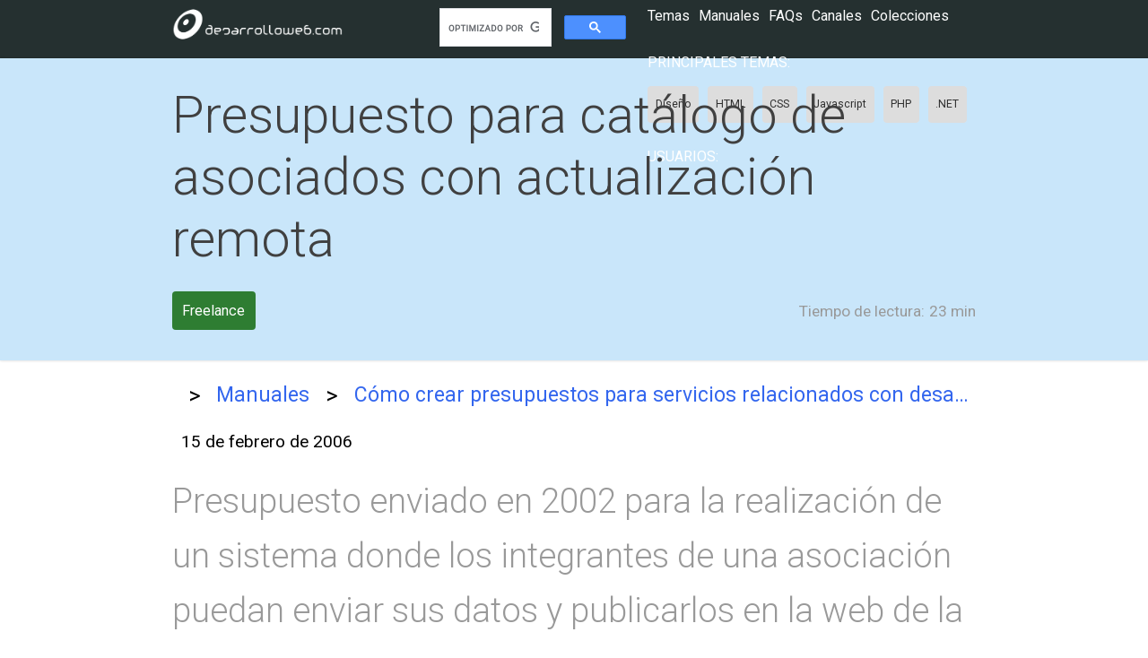

--- FILE ---
content_type: text/html; charset=UTF-8
request_url: https://desarrolloweb.com/articulos/2372.php
body_size: 9310
content:
<!DOCTYPE html>
<html lang="es">
<head>
    <meta charset="UTF-8">
    <meta name="viewport" content="width=device-width, initial-scale=1.0">
    <meta http-equiv="X-UA-Compatible" content="ie=edge">
    <meta name="csrf-token" content="cVHgi9qPp7xSN89iATUPl9FC6hQljy46B7rlpewp">
    <title>Presupuesto para catálogo de asociados con actualización remota</title>

    <link href="https://fonts.googleapis.com/css?family=Roboto:300,400,700" rel="stylesheet">
    
      <meta property="og:type" content="website" />
<meta property="og:title" content="Presupuesto para catálogo de asociados con actualización remota" />
<meta property="og:description" content="Presupuesto enviado en 2002 para la realización de un sistema donde los integrantes de una asociación puedan enviar sus datos y publicarlos en la web de la asociación." />
<meta property="og:url" content="https://desarrolloweb.com/articulos/2372.php" />
<meta property="og:site_name" content="DesarrolloWeb.com" />
<meta property="fb:app_id" content="1645751685738270" />    
          <link rel="canonical" href="https://desarrolloweb.com/articulos/2372.php" />
    
    <link rel="stylesheet" href="/css/app.css">
    <meta name="theme-color" content="#039be5">
    <meta name="mobile-web-app-capable" content="yes">
    <meta name="application-name" content="Desarrollo Web">
    <meta name="apple-mobile-web-app-capable" content="yes">
    <meta name="apple-mobile-web-app-status-bar-style" content="default">
    <meta name="apple-mobile-web-app-title" content="Desarrollo Web">
    <link rel="apple-touch-icon" href="/apple-touch-icon.png">
    <meta name="msapplication-TileImage" content="/mstile-150x150.png">
    <meta name="msapplication-TileColor" content="#f5f5f5">
    <meta name="msapplication-tap-highlight" content="no">
    <link rel="manifest" href="/manifest.json">

    <script data-ad-client="ca-pub-4078465399592567" async src="https://pagead2.googlesyndication.com/pagead/js/adsbygoogle.js"></script>
    <script>(adsbygoogle=window.adsbygoogle||[]).pauseAdRequests=1;</script>
    
</head>
<body>
    <dw-top-feedback  ></dw-top-feedback>
    
    <nav class="Nav Nav-main" role="navigation">
  <div class="Nav-wrapper container">
    <div class="Nav-title">
      <a id="logo-container" href="/"><img src="/images/logo-desarrolloweb-blanco.png" class="Nav-logo"></a>
    </div>

    <ul class="right">
        <li>
          <dw-search>
            <script async src='https://cse.google.com/cse.js?cx=partner-pub-2899450519669111:8943030224'></script><div class="gcse-searchbox-only"></div>
          <dw-search>
        </li>
        <li><dw-user-control></dw-user-control></li>
    </ul>
    
    <dw-menu>
  <div class="HeaderMenu">
    <div class="HeaderMenu-main">
      <span><a href="/home"><dw-button-dark icon="label">Temas</dw-button-dark></a></span>
      <span><a href="/manuales"><dw-button-dark icon="book">Manuales</dw-button-dark></a></span>
      <span><a href="/faq"><dw-button-dark icon="question_answer">FAQs</dw-button-dark></a></span>
      <span><a href="/canales"><dw-button-dark icon="video_library">Canales</dw-button-dark></a></span>
      <span><a href="/colecciones"><dw-button-dark icon="list">Colecciones</dw-button-dark></a></span>
    </div>
    <section class="HeaderMenu-topics">
      <span>Principales temas: </span>
      <ul class="Lists-inline">
        <li class="Tag"><a href="/home/diseno">Diseño</a></li>
        <li class="Tag"><a href="/home/html">HTML</a></li>
        <li class="Tag"><a href="/home/css">CSS</a></li>
        <li class="Tag"><a href="/home/javascript">Javascript</a></li>
        <li class="Tag"><a href="/home/php">PHP</a></li>
        <li class="Tag"><a href="/home/net">.NET</a></li>
      </ul>
    </section>
    <section class="HeaderMenu-topics">
      <span>Usuarios: </span>
  </div>
  <div class="HeaderMenu-close" slot="close"><dw-icon icon="close"></dw-icon></div>
</dw-menu>
  </div>
</nav>
    
  <nav class="NavExtended Title ">
      <div class="NavExtended-title container">
      <h1>Presupuesto para catálogo de asociados con actualización remota</h1> 
    </div>
      <div class="NavExtended-content container">
    <div class="Manual-taglist">
      <ul class="Taglist  TagList-color ">
      <a href="/home/freelance"><li class="Tag green darken ">Freelance</li></a>
  </ul>    </div>
    <p class="Article-readingtime">
      <dw-icon icon="av_timer"></dw-icon>
      <span class="Article-readingtime-reduced">Lectura:</span>
      <span class="Article-readingtime-expanded">Tiempo de lectura:</span>
      23 min
    </p>
  </div>
</nav>
      <section aria-label="Breadcrumb" class="Migas container">
  <div class="Migas-content">
              <a href="/"  >
                      <dw-icon icon="home"></dw-icon> 
            
        </a>
                  <span class="Migas-separador">&gt;</span>
                
              <a href="/manuales"  >
                      Manuales
            
        </a>
                  <span class="Migas-separador">&gt;</span>
                
              <a href="/manuales/71"   class="last" >
                      Cómo crear presupuestos para servicios relacionados con desarrollo web
            
        </a>
                
      
  </div>
</section>  

  
  
      
    <main class="container">
      
      
  <p class="Article-date">
    <dw-icon icon="today"></dw-icon>
    <span class="Article-datetext" itemprop="datePublished" content="2006-02-15">
       15 de febrero de 2006
    </span>
  </p>
  
  <p class="Article-description">
    <b>Presupuesto enviado en 2002 para la realización de un sistema donde los integrantes de una asociación puedan enviar sus datos y publicarlos en la web de la asociación.</b>
  </p>

  <div class="Article-content">
  

<b>Objetivo principal</b>
<br>
<br>

La Automatización del catálogo de asociados de la asociación a través de la su página web, para que:
<br>
- Los asociados puedan actualizar su información automáticamente.
<br>
- La página web muestre la información actualizada de los asociados.
<br>
<br>


<b>Diversas secciones y trabajos que implican</b>
<br>
<br>

Vemos detalladamente cada uno de los trabajos que se realizarán para llevar a cabo los objetivos.
<br>
<br>
 
<b>Planificación y diseño</b>
<br><br>

El proyecto a realizar ha quedado planificado y se llevará a cabo como se puede ver más abajo en la sección "Desarrollo del sitio". 
<br>

<br>
El diseño de la página web se mantendrá tal y como se puede ver en la actualidad. En caso de crear nuevas páginas se aplicará la misma línea de diseño para mantener la identidad de la web.
<br>

<br>
En cuanto a aspectos técnicos sobre plataformas de desarrollo y tecnologías a utilizar, por las conversaciones con la asociación, lo más indicado sería trabajar con sistemas de Microsoft. Por ello, la página será programada en ASP, con base de datos SQL Server.
<br>

<br>

<b>Desarrollo del sitio</b>
<br>
<br>

Veamos a continuación las pautas sobre las que se creará el catálogo, empezando por la base de datos a utilizar y siguiendo por sus distintos módulos de funcionalidades que se van a implementar.
<br>
<br>

<b>Especificación de la base de datos</b>

<br>

La base de datos SQL Server tendrá las siguientes tablas:

<br>
<br>
<div align="center"> <img src="images/img-presupuesto/asociacion/tablas.gif" width="400" height="290" alt="" border="0"></div>
<br>

Pasamos a describir cada tabla con notas sobre los campos que pueden presentar alguna duda.
<br>
<br>

<i>Tabla asociado</i>
<br>
Contiene los campos principales del asociado, como su nombre, logotipo (una imagen), dirección, etc. Las palabras clave servirán para definir palabras con las que encontrar el asociado en el buscador.
<br>
<br>

<i>Tabla delegación</i>
<br>
Contendrá una o varias delegaciones de cada asociado. Siempre habrá por lo menos una delegación por cada asociado, que será la delegación principal. La delegación principal es única para cada asociado y las otras serán secundarias.
<br>
El campo delegación_principal será un boleano que indique si la delegación es la principal.
<br>

<br>
<i>Tabla foto</i>
<br>
Cada asociado puede dar de alta hasta tres fotografías con sus productos o soluciones. El campo nombre_foto indica el nombre del archivo que contendrá la foto. El campo orden indica el orden con el que se presentará la foto en la ficha del asociado. 
<br>

<br>
<i>Tabla noticia</i>
<br>
Para guardar las noticias de cada asociado. En esta tabla también se podrán introducir noticias que no pertenezcan a ningún asociado, en este caso, las noticias las introducirá la asociación y podrían ser noticias como "Se inaugura tal congreso" o "La Comunidad Europea lanza tal normativa". Las noticias que pertenezcan a un asociado contendrán el identificador del asociado que la ha introducido y las noticias de la asociación tendrán como identificador del asociado un valor nulo.
<br>

<br>
<i>Tabla actividad_solucion</i>
<br>
Esta tabla guarda todas las líneas de las descripciones de los campos del catálogo actividades y soluciones de cada asociado. Estos campos -actividades y soluciones- presentan básicamente el mismo tipo de información (párrafos con estilo definido para cada uno), por eso se han reunido en una misma tabla. Si en el futuro se piensa guardar informaciones distintas en estos campos puede que sea interesante crear tablas independientes.
<br>
El campo estilo contiene el estilo que se tiene que aplicar a ese párrafo. El campo cuerpo es el texto del párrafo. El campo actividad_solucion mantiene un boleano que si vale verdadero indica que es una actividad y si es falso indica una solución. El campo orden guarda el orden en el que tienen que aparecer los distintos párrafos.
<br>

<br>

<b>Módulos con las distintas funcionalidades</b>
<br>

<br>
En este proyecto se van a implementar varias secciones:
<br>

<br>
1)	Actualización de los datos del asociado
<br>
2)	Mostrar datos de asociados
<br>
3)	Mostrar noticias
<br>
4)	Opcionalmente, ayuda para actualización de administrador
<br>

<br>
Veamos detenidamente cada una de estas secciones.
<br>

<br>
<b>1) Actualización de los datos del asociado</b>
<br>

<br>
Cada asociado tendrá un nombre de usuario y contraseña para acceder al área de actualización de su información. Por medio de formularios podrá editar en cualquier momento sus datos de contacto, actividades y soluciones.
<br>

<br>
El diagrama siguiente ilustra el funcionamiento de este módulo.
<br>

<br>
 <div align="center"><img src="images/img-presupuesto/asociacion/modulo-actualizacion.gif" alt="" width="450" height="328" border="0"></div>
<br>

<i>Sistema de autentificación</i>
<br>
Por medio de un usuario y password, que serán asignados para cada asociado por la asociación, se podrá acceder el área de actualización de sus datos. Además, en todas las páginas que permitan editar los datos se comprobará que el usuario se ha autentificado correctamente, para evitar posibles accesos no permitidos.
<br>
Al introducir los datos de autentificación se accederá a un proceso que los verificará
<br>
-	Si no son correctos devolverá al visitante a la portada, donde debería volver a autentificarse.
<br>
-	Si son correctos llevará al asociado a las páginas con las opciones de actualización de sus datos.
<br>
En caso de que el asociado se olvide de sus datos de acceso se podrá poner en contacto con la asociación para que se los mande de nuevo. Para ello el asociado dispondrá de una opción para mandar a la asociación automáticamente la solicitud con objetivo de recibir el nombre de usuario y la clave.
<br>
 
<br>
<i>Opciones de actualización</i>
<br>
En esta página se mostrarán los datos principales de los asociados y las correspondientes opciones de actualización. En algunos casos y en la medida de lo posible, los formularios de actualización de los datos del asociado se mostrarán en esta página. Esta página también dará paso a otras páginas que contendrán formularios para actualizar datos que presenten una complicación especial. Los Datos generales de los asociados se actualizarán en la propia página de opciones de asociados. Estos datos generales se refieren al nombre de la empresa, el nombre comercial, las palabras clave, resumen y en general la mayoría de los campos de la tabla asociado.
<br>

<br>
<i>Actualizar delegaciones</i>
<br>
En la página de opciones de actualización se mostrarán las delegaciones que tenga el asociado dadas de alta. Cada delegación se acompañará de un enlace para editar sus datos y otro enlace para borrarla. También se incorporará un enlace para crear nuevas delegaciones. Todos estos enlaces se mostrarán en páginas a parte.
<br>

<br>
<i>Actualizar fotos</i>
<br>
Cada asociado tiene derecho a colocar hasta tres fotografías sobre su empresa o sus productos. La página web permitirá subir las fotografías al servidor, seleccionándolas del disco duro del asociado. 
<br>
Se podrá crear una foto y también borrarla. Así mismo, se podrá cambiar el orden en el que aparezcan las fotos en la ficha del asociado y editar sus propiedades, como pie de foto. 
<br>

<br>
<i>Actualizar noticias</i>
<br>
Se crearán formularios para dar de alta noticias, editar una noticia ya introducida y borrar las noticias.
<br>

<br>
<i>Actualizar soluciones</i>
<br>
Se mostrarán una lista de párrafos con el estilo que se debe aplicar a cada uno. La aplicación permitirá introducir un número ilimitado de párrafos y editar todos los párrafos que se hayan introducido anteriormente.
<br>

<br>
<i>Actualizar actividades</i>
<br>
De la misma manera que las soluciones.
<br>

<br>
<i>Comprobación de los datos</i>
<br>
Todos los datos que se envíen se comprobarán, en la medida de lo posible, para asegurarnos de que han sido rellenados y son válidos antes de colocarlos en la base de datos. En el caso de las fotografías se comprobará además que se suben en un formato gráfico permitido y que no sobrepasan unos tamaños lógicos para su colocación en una página web.
<br>

<br>
<i>Envío de correo avisando de las modificaciones</i>
<br>
Cuando un asociado haya actualizado su información se enviará un mensaje de correo electrónico a la asociación para informar de las modificaciones efectuadas. Aunque todas las actualizaciones se comprobarán automáticamente por el sistema para asegurar su corrección, este mensaje tiene como objetivo que la asociación compruebe manualmente que la información del asociado es correcta y no falta ningún dato.
<br>

<br>

<b>2) Mostrar datos de asociados</b>
<br>
<br>

Las páginas web de la asociación mostrarán la información de cada asociado. En este apartado del desarrollo se crearán unas páginas que muestren los asociados extrayendo la información de la base de datos de asociados. El diagrama de funcionamiento se puede estudiar a continuación.
<br>

<br>
<div align="center"><img src="images/img-presupuesto/asociacion/modulo-mostrar-datos.gif" alt="" width="400" height="251" border="0"></div>
<br>

<i>Lista de asociados</i>
<br>
De la misma manera que ahora, cuando se acceda al cátalogo de empresas asociadas, se mostrará la lista de asociados. Dicha lista se extraerá dinámicamente de la base de datos. Cada uno de los nombres de los asociados será un enlace que servirá para acceder a su ficha.
<br>

<br>
<i>Búsqueda de asociados</i>
<br>
Permitirá buscar asociados por palabras clave. Las palabras clave se indicarán en la tabla asociado en un campo reservado para este fin. Sin embargo, la aplicación deberá buscar no sólo en el campo de palabras clave sino en todos los campos de texto de los asociados, como pueden ser el nombre de la empresa, su descripción, sus actividades o sus soluciones.
<br>

<br>
<i>Resultados de la búsqueda de asociados</i>
<br>
El buscador anterior ofrecerá los resultados en una página web donde se podrá encontrar el nombre del asociado acompañado de una breve descripción del mismo, que se extrae del campo presentación de la taba asociado.
<br>
Cada nombre de asociado será pinchable para acceder a su ficha técnica.
<br>

<br>
<i>Muestra asociado</i>
<br>
Cada asociado se podrá visualizar en una página independiente, a la que se puede acceder a través de la lista de asociados o de la búsqueda por palabras clave. Cada asociado se podrá ver manteniendo el mismo diseño, tal y como aparece en la página actualmente.
<br>

<br>


<b>3) Mostrar noticias</b>
<br>

<br>
Se desarrollará un sistema para que la página muestre las noticias que vayan introduciendo los asociados y la asociación. El funcionamiento del módulo se puede ver a continuación.
<br>

<br>
 
<div align="center"><img src="images/img-presupuesto/asociacion/modulo-mostrar-noticias.gif" width="350" height="169" alt="" border="0"></div>
<br>

<i>Portada de la web</i>
<br>
En la portada de la página web de la asociación se podrán visualizar las últimas noticias que hayan introducido tanto la asociación como los asociados. En la portada aparecerá tan sólo el título de la noticia y se podrá ampliar pulsando sobre él.  Las noticias de portada serán contabilizadas en un número indicado por la asociación. Cuando aparezcan nuevas noticias las más viejas desaparecerán de la portada, aunque se podrá consultar un histórico en la sección de noticias. 
<br>

<br>
<i>Sección de noticias</i>
<br>
Se creará una nueva sección de noticias, que introducen tanto la asociación como los asociados. En esta sección se podrán ver las noticias junto con sus descripciones y un enlace para ampliar la información. Igual que en la portada, se podrá mostrar un número de noticias por definir -siempre las más nuevas-, aunque en este caso se podrá acceder también a un histórico con las noticias anteriores.
<br>

<br>
<i>Muestra noticia</i>
<br>
Esta página mostrará la noticia con todos sus datos, una vez se seleccione en la portada o en la sección de noticias para ampliar su información.
<br>
 
<br>

<b>4) Opcionalmente, ayuda para actualización de administrador</b>
<br>

<br>
Para la actualización de datos de los asociados la asociación podría acceder a su área de administración introduciendo el usuario y contraseña del asociado que desea editar. Sin embargo, para evitar que la asociación deba introducir los datos de cada usuario por separado se podría construir un módulo que detecte que se ha introducido la clave de administrador y permita elegir un asociado y acceder a su página de actualización sin necesidad de volver a autentificarse como ese usuario.
<br>

<br>
Este módulo simplificaría la utilización de la herramienta de administración por parte de la asociación, sobretodo durante la primera carga de datos. Se puede ver un diagrama a continuación.
<br>


 

<br>
<div align="center"><img src="images/img-presupuesto/asociacion/modulo-actualizacion-admins.gif" width="450" height="250" alt="" border="0"></div>
<br>


<i>Página de acceso</i>
<br>
Es la misma página que utilizan los asociados para autentificarse, aunque ahora también detectaría la clave de administrador, que pertenecería a la asociación. Una vez detectada la clave de administrador se accede a las opciones de actualización para administrador.
<br>

<br>
<i>Opciones de actualización</i>
<br>
Estas opciones, en el caso del módulo de administración serían:
<br>
a)	Lista de asociados a actualizar. Aparecería una lista de todos los asociados y un enlace para acceder a cada una de sus opciones de actualización sin necesidad de volver a autentificarse con la clave de cada asociado.
<br>
b)	Actualizar las noticias de no asociados. Para que la asociación pueda introducir cómodamente las noticias que no pertenecen a ningún asociado en concreto.
<br>
<br>

<i>Opciones de actualización</i>
<br>
Una vez pulsado el asociado que se desea actualizar se accede al módulo de administración de los asociados, descrito anteriormente.
<br>

<br>
<i>Actualizar noticias de no asociados</i>
<br>
Permite insertar las noticias que no pertenecen a ningún asociado. También será posible editar una noticia antigua o borrarla.
<br>
 
<br>

<b>Estimación del tiempo necesario</b>
<br>

<br>
El siguiente timing representa la marcha prevista para la realización, carga de datos y puesta en  marcha del sitio.
<br>
 
<br>
<div align="center"> <img src="images/img-presupuesto/asociacion/timing.gif" width="437" height="212" alt="" border="0"></div>
<br>


<b>Notas para la definición de la base de datos</b>
<br>
Durante la primera semana se definirá con el cliente la información que se pretende guardar en la base de datos de los asociados.
<br>

<br>
<b>Notas para el desarrollo del proyecto</b>
<br>
El desarrollo se completará en cuatro semanas, contando desde la aprobación del presupuesto. Con el desarrollo acabado se podrá proceder a la carga de datos.
<br>

<br>
<b>Notas para la carga de datos</b>
<br>
Dado que la base de datos se encontraría inicialmente vacía, la asociación podrá acceder a la actualización de cada uno de los asociados e introducir sus datos. Otra opción es delegar en los asociados para introducir sus datos desde el principio. Hasta que a carga de datos no quede rellena por completo no se puede acabar de el proyecto. La carga de datos podrá alargarse todo lo que la asociación necesite.
<br>

<br>
<b>Testing e implementación</b>
<br>
En este caso la parte de implementación será que las páginas de la asociación recojan la información del catálogo de la base de datos. Mientras que no se haya realizado la carga de datos completa no se puede extraer la información de la base de datos porque seguramente alguna página de los asociados aparecería vacía, dado que la base de datos podría estar vacía.
<br>

<br>
<b>Estimación económica</b>
<br>

<br>
Inversión para la creación y puesta en marcha del sitio.
<br>

<br>
Creación de la base de datos SQL Server	220 
<br>
Creación de los módulos de actualización y muestra de los datos	1560 
<br>
TOTAL 1780 
<br>
*IVA no incluido
<br>

<br>
Opcionalmente, se puede desarrollar el módulo de ayuda a la actualización de los asociados por parte de la asociación con una única clave de acceso de administrador.
<br>

<br>
Ampliar módulo seguridad para hacer el nivel de administrador	120 
<br>
Acciones de actualización centralizadas	40 
<br>
TOTAL 160 
<br>
*IVA no incluido
<br>

<br>

<table align="center" width="90%" cellspacing="2" cellpadding="2" border="0">
<tr>
    <td class=coment>
	<b>Nota:</b> tener en cuenta que este presupuesto es de 2002. Han pasado varios años desde que se presentó este presupuesto, por lo que los precios tendrían que ser bastante más elevados si lo presentásemos hoy.	</td>
</tr>
</table>
<br>


<b>Modo de pago</b>

<br>
El pago se realizará en dos plazos:
<br>

<br>
1)	En la cuarta semana se entregará el 70%. Una vez terminada la mayor parte del desarrollo, que incluye los formularios de actualización de asociados completos y la posibilidad de ver la ficha de un asociado.
<br>
2)	Una vez terminada la carga de los datos e incluidas en la web todas las funcionalidades contratadas, se procederá a la entrega del 30% restante.


  </div>

  <div class="space-bottom">
    <script async src="https://pagead2.googlesyndication.com/pagead/js/adsbygoogle.js"></script>
    <!-- Articulos inferior -->
    <ins class="adsbygoogle"
        style="display:block"
        data-ad-client="ca-pub-4078465399592567"
        data-ad-slot="9491212527"
        data-ad-format="auto"
        data-full-width-responsive="true"></ins>
    <script>
        (adsbygoogle = window.adsbygoogle || []).push({});
    </script>
  </div>
  
      <div class="card-panel z-depth-2 Author">
  <div class="Author-avatar">
    <dw-avatar src="/storage/author_images/gEiDZItWEylldVN80K7CKwYKULme3NxNWiWJSpBi.jpeg" alt="Miguel Angel Alvarez">
  </div>
  <div class="Author-profile">
    <p class="Author-profile-name">Miguel Angel Alvarez</p>
    <p class="Author-profile-description">
      Fundador de DesarrolloWeb.com y la plataforma de formación online EscuelaIT. Com...
    </p>
          <div class="Author-profile-twitter">
        <a class="twitter-follow-button" href="https://twitter.com/midesweb" rel="nofollow">Follow {{ $author->twitter }}</a>
      </div>
    
  </div>
</div>  
 
  
      <div class="card-panel z-depth-3 Article-datosmanual">
  <div class="Article-datosmanual-elmanual">
    <span>
      <dw-icon icon="book"></dw-icon> Manual
    </span>
    <ul>
      <li><a href="/manuales/71">Cómo crear presupuestos para servicios relacionados con desarrollo web</a></li>
    </ul>
  </div>
  <div class="sig_ant">
          <a href="/articulos/2328.php" class="fl green darken">
        <div class="fl">
          <dw-icon icon="keyboard_arrow_left"></dw-icon>
          <span>Ejemplos de presupuestos para páginas complejas</span>
        </div>
      </a>
            <a href="/articulos/2423.php" class="fr green darken">
      <div class="fr">
        <span>Presupuesto página web presencial</span>
        <dw-icon icon="keyboard_arrow_right"></dw-icon>
      </div>					
    </a>
      </div>
</div>  
  <dw-article-vote votedelement="2382" sumPositive="0" sumNegative="0" >
      <dw-icon slot="positive" icon="thumb_up"></dw-icon>
      <dw-icon slot="negative" icon="thumb_down"></dw-icon>      
  </dw-article-vote>
  
    
      
    </main>

    
  <div class="NavExtended Title margin0">
  <div class="container">
    <div class="Panel">
      <div class="Panel-title">
        ¿Alguna duda?
      </div>
      <div class="Panel-subtitle space-bottom-more">
        Pregunta y ayuda en la comunidad con tus respuestas en la <a href="/faq">sección de FAQ</a>
      </div>
      <div class="Panel-subtitle space-bottom">
        <a href="/faq-admin/nueva"><dw-button>Hacer una pregunta</dw-button></a>
      </div>
    </div>
  </div>
</div>

    <footer class="Footer">
    <div class="Footer-content container">
      <div class="Footer-links">
        <section class="Footer-section">
          <span class="Footer-section-title">Aprender</span>
          <ul>
            <li><a href="/manuales">Manuales</a></li>
            <li><a href="/home">Temas</a></li>
            <li><a href="/panel/downloads">Gestionar descargas</a></li>
            <li><a href="/canales">Canales</a></li>
          </ul>
        </section>
        <section class="Footer-section">
          <span class="Footer-section-title">Comunidad</span>
          <ul>
            <li><a href="/faq">Preguntas y respuestas</a></li>
            <li><a href="/faq-admin/nueva">Hacer una pregunta</a></li>
            <li><a href="/colecciones">Colecciones</a></li>
            <li><a href="/panel/puntos_ex">Experiencia</a></li>
          </ul>
        </section>
      </div>
      <div class="Footer-social">
        <span class="twitter">
          <a rel="nofollow" target="_blank" href="https://twitter.com/deswebcom"><dile-social-icon icon="twitter"></dile-social-icon></a>
        </span>
        <span class="facebook">
          <a rel="nofollow" target="_blank" href="https://www.facebook.com/desarrollowebcom/"><dile-social-icon icon="facebook"></dile-social-icon></a>
        </span>
        <span class="youtube">
          <a rel="nofollow" target="_blank" href="http://www.youtube.com/user/desarrollowebcom"><dile-social-icon icon="youtube"></dile-social-icon></a>
        </span>
        <span class="github">
          <a rel="nofollow" target="_blank" href="https://github.com/deswebcom"><dile-social-icon icon="github"></dile-social-icon></a>
        </span>

      </div>
    </div>

    <div class="Footer-end">
      <div class="container">
      <a href="/">Home</a> 
      <a href="/informacion-legal">Datos legales</a> 
      <a href="/informacion-legal#privacidad">Privacidad</a> 
      <a href="/informacion-legal#cookies">Política de cookies</a> 
      <a href="/contacto">Contacto</a> 
      </div>
    </div>
  </footer>
    <dw-login-modal class="Login">
      <p>
        <input type="text" id="loginemail" placeholder="email">
      </p>
      <p>
        <input type="password" id="loginpass" placeholder="clave">
      </p>
    </dw-login-modal>
    
    <dw-feedback
      ></dw-feedback>    
    <dw-spinner></dw-spinner>

    <dile-cookies-consent
      message="Lo estás imaginando... usamos cookies! y por ello nos obligan a avisarte y ofrecerte estas herramientas para la configuración."
      acceptAllLabel="Aceptar todas"
      configLabel="configurar"
      configModalTitle="Configuración de cookies"
      cookiesDeclarationAnchorText = "Leer la política de cookies completa"
      cookiesDeclarationUrl="/informacion-legal#cookies"
      saveConfigLabel="Guardar configuración"
    >
      <dile-cookies-clasification id="essentials" title="Cookies esenciales" text="Las cookies esenciales permiten que el sitio web funcione correctamente y siempre están activadas." always></dile-cookies-clasification>
      <dile-cookies-clasification id="analytics" title="Cookies de analítica" text="Cookies de terceros que nos permiten conocer las estadísticas de uso del sitio web."></dile-cookies-clasification>
      <dile-cookies-clasification id="marketing" title="Cookies de marketing" text="Cookies de terceros que permiten mostrarte anuncios más interesantes para ti."></dile-cookies-clasification>
    </dile-cookies-consent>
    
    
<script>window.twttr = (function(d, s, id) {
  var js, fjs = d.getElementsByTagName(s)[0],
    t = window.twttr || {};
  if (d.getElementById(id)) return t;
  js = d.createElement(s);
  js.id = id;
  js.src = "https://platform.twitter.com/widgets.js";
  fjs.parentNode.insertBefore(js, fjs);

  t._e = [];
  t.ready = function(f) {
    t._e.push(f);
  };

  return t;
}(document, "script", "twitter-wjs"));</script>


    <!-- Global site tag (gtag.js) - Google Analytics -->
    <script async src="https://www.googletagmanager.com/gtag/js?id=UA-365134-1"></script>
    <script>
    var gtagId = 'UA-365134-1';
    // Disable tracking by default
    window['ga-disable-' + gtagId] = true;

    // Initialize gtag
    window.dataLayer = window.dataLayer || [];
    function gtag(){dataLayer.push(arguments);}
    gtag('js', new Date());
    </script>
    
    <script src="/js/app.js?id=452dc2a8b8341a35229e38ae55c131e1"></script>
    <script src="/js/manifest.js?id=ce93014740086ae0cc0a344abfee8cc5"></script>
    <script src="/js/vendor.js?id=acebfc5871a7aa6224374f108f7e1995"></script>

        <script src="/js/article.js?id=fa84dbcc71786a3ee6deb14e9cd1656f"></script>  

    
</body>
</html>